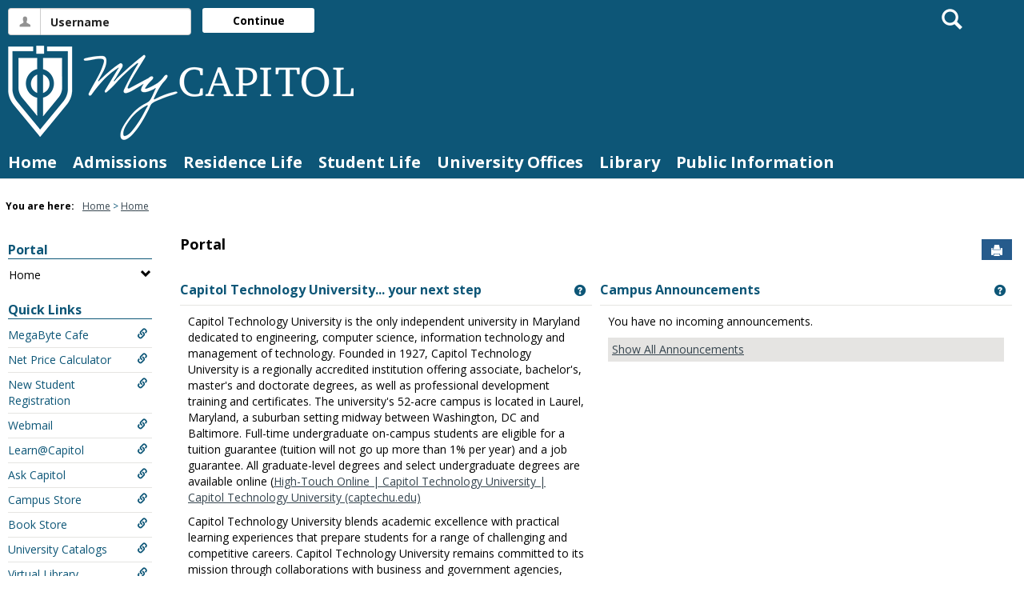

--- FILE ---
content_type: text/html; charset=utf-8
request_url: https://mycapitol.captechu.edu/ICS/Home.jnz
body_size: 13388
content:


<!DOCTYPE html>
<html lang="en">

<head><meta http-equiv="X-UA-Compatible" content="IE=EDGE" /><meta http-equiv="Content-Type" content="text/html; charset=UTF-8" /><meta name="viewport" content="width=device-width, initial-scale=1.0, maximum-scale=5.0" /><title>
	Home | Portal
</title><base href="https://mycapitol.captechu.edu/ICS/">
<script type="text/javascript">
    window.jenzabar = {};
    jenzabar.userSettings = {
        culture:    'en-US',
        language:   'en',
        dateFormat: 'm/d/yy'
    };
    window.userSettings = jenzabar.userSettings;

    jenzabar.jicsVersion = {
        text: {
	        version: '?v=' + '2024.2.0.2'
        }
    }
    jenzabar.siteSettings = {
        textEditorSettings: {
            customAudioMinutesLimit: 5,
            customVideoMinutesLimit: 5
        },
        text: {
            more: 'More'
        }
    };
</script>

<!-- BEGIN Html Head Elements -->
<script type="text/javascript" src="//cdnjs.cloudflare.com/ajax/libs/jquery/3.6.4/jquery.min.js"></script>
<script type="text/javascript" src="//cdnjs.cloudflare.com/ajax/libs/handlebars.js/4.7.7/handlebars.min.js"></script>
<script src="//stackpath.bootstrapcdn.com/bootstrap/3.4.1/js/bootstrap.min.js" integrity="sha384-aJ21OjlMXNL5UyIl/XNwTMqvzeRMZH2w8c5cRVpzpU8Y5bApTppSuUkhZXN0VxHd" crossorigin="anonymous"></script>
<script type="text/javascript" src="//cdnjs.cloudflare.com/ajax/libs/jqueryui/1.13.2/jquery-ui.min.js"></script>
<link rel="stylesheet" type="text/css" href="/ICS/UI/Common/Styles/jQuery/jquery-ui.custom.css" />
<link href="//fonts.googleapis.com/css?family=Open+Sans:400,600,700" rel="stylesheet" type="text/css">
<link href="//netdna.bootstrapcdn.com/font-awesome/4.1.0/css/font-awesome.min.css" rel="stylesheet" type="text/css">
<link rel="stylesheet" href="//stackpath.bootstrapcdn.com/bootstrap/3.4.1/css/bootstrap.min.css" integrity="sha384-HSMxcRTRxnN+Bdg0JdbxYKrThecOKuH5zCYotlSAcp1+c8xmyTe9GYg1l9a69psu" crossorigin="anonymous">
<script type="text/javascript" src="portlets/cus/ics/BCProxyLogin/Scripts/ProxyLogin.js"></script>
			<link type="text/css" rel="stylesheet" href="portlets/cus/ics/BCProxyLogin/Styles/ProxyLoginStyles.css" />
<link rel="stylesheet" type="text/css" href="/ICS/Portlets/CRM/Common/Jenzabar.EX.Common/css/ex-crm-bundle.css?v=2024.3.0.1">
<script type="text/javascript" src="/ICS/Portlets/CRM/Common/Jenzabar.EX.Common/Scripts/Jenzabar/selectWoo.full.js?v=2024.2.0.2"></script>
<script type="text/javascript" src="//cdnjs.cloudflare.com/ajax/libs/signalr.js/2.4.0/jquery.signalR.min.js?v=2024.2.0.2"></script>
<script type="text/javascript" src="/ICS/signalr/hubs?v=2024.2.0.2"></script>
<script type="text/javascript" src="/ICS/UI/Common/Scripts/tinymce/plugins/moxiemanager/js/moxman.loader.min.js?v=2024.2.0.2"></script>
<!-- END Html Head Elements -->

<link href="/ICS/UI/Common/Styles/css/site-bundle.css?v=zWsuAXRi2STtsssWM609bnyMnq9gGYfnKtwjufy33Ho1" rel="stylesheet"/>


<link href="/ICS/Portlets/CRM/Student/Portlet.CourseSchedules/CourseSchedules.css" type="text/css" rel="stylesheet" />

<link rel="stylesheet" type="text/css" media="print" href="/ICS/UI/Common/Styles/print.css" />


<script type="text/javascript" src="/ICS/UI/Common/Scripts/jcsfl.js"></script>
<script src="/ICS/UI/Common/Scripts/site-bundle.js?v=G8t2ipwn4sgFF3kB4JWJ8BDMWqRQj2xmQmT7y6KxXNk1"></script>


<!-- BEGIN Html Head Elements After JICS JS Framework -->
<link rel="stylesheet" type="text/css" href="//cdnjs.cloudflare.com/ajax/libs/select2/4.0.5/css/select2.min.css?v=2024.2.0.2">
<script type="text/javascript" src="/ICS/UI/Common/Scripts/SignalRManager.js?v=2024.2.0.2"></script>
<script type="text/javascript" src="/ICS/UI/Common/Scripts/LayoutManager.js?v=2024.2.0.2"></script>
<!-- END Html Head Elements After JICS JS Framework -->

<script type="text/javascript" src="/ICS/UI/Common/Scripts/Globalization.js.aspx?id=600fdc0e94ee4254876793ad6e7c0888-8659790fcae44454aaf16f2d28a1f36b-a2f3f3f5571341379565b7bb8e77c2b4"></script>
<!--[if IE]>
<style type="text/css" media="all">@import url( UI/Common/Styles/IEOnly.css );</style>
<script type="text/javascript" language="JavaScript" src="UI/Common/Scripts/IEOnly.js"></SCRIPT>
<![endif]-->
<script type="text/javascript">
    window.Portal =
    {
        url: 'https://mycapitol.captechu.edu/ICS/',
        uid: null,
    };
</script>


<script type="text/javascript">
    $.extend(window.Portal,{
        timeout: 20,
        SessionMonitor: JCSL.JICS.get_session_monitor()
        
    });
</script>

<script type="text/javascript">
    jQuery(function () {
        jenzabar.framework.timeoutWarning.create(true);
    });
</script>
<script type="text/javascript" language="javascript">

    $.connection.portalHub.client.sendLoginWarning = function (userId) {
        let id = "b0b00000-c542-4d2a-86e6-55ebbbcd85da";
        if (id === userId) {
            alert("Your username has been used to authenticate in another browser.  If you are not responsible for this login, your account may be compromised!  Contact an administrator for assistance.");
        }
    }

</script><link rel="stylesheet" type="text/css" href="/ICS/UI/Themes/Pacifica/style.css?v=1&u=01%2f25%2f2026+15%3a15%3a16" />
<script type="text/javascript" src="/ICS/UI/Themes/Pacifica/js/javascript.js?v=1"></script>

<style id="customCssImport_custom" type="text/css" media="all">
	@import url( /ICS/StaticPages/GetFile.aspx?target=be7884da-8f42-4016-b362-9c70b7f95a83);
</style>
<link rel="Shortcut Icon" href="favicon.ico" type="image/x-icon">
</head>
<body onload="doLoad();" >
	<div id="siteWrapper" class="custom-grid">
		<form name="MAINFORM" method="post" action="/ICS/Home.jnz" id="MAINFORM" enctype="multipart/form-data" autocomplete="off">
<div class="aspNetHidden">
<input type="hidden" name="_scriptManager_HiddenField" id="_scriptManager_HiddenField" value="" />
<input type="hidden" name="__EVENTTARGET" id="__EVENTTARGET" value="" />
<input type="hidden" name="__EVENTARGUMENT" id="__EVENTARGUMENT" value="" />
<input type="hidden" name="__VIEWSTATE" id="__VIEWSTATE" value="NZ5XyPBnU6g4HzFlACaR+oXcSfJdE1j4frnANSKrn9At60YgIetLrV7hCzTYfj/o0Dl9zd0JzNOnmYr/So3NI2vjHcWSxr00PTUX0m4eY7W79gifkaOsOuowyMl4L6x1ZkD/Wi67qhGhy8MG/wD3t5WP2YFTYxzt/9vPsBbxmh1+dmlVQI19nENB2BVflwRvKmraCIV76psBBtpkuHq5Wj5cCIQOO+dBYEcnE8POjpbvz/7DPSVsvRJ2tM5MFunrlyN58aUT3/QQletxpoYqOofIQZhYzDiyeChhXUpUI6cbltZpQ9RUf0oEgifhc56SSYzkan/Obt/hL76N+LlR0vY8RSvhQ3F4Zh0u/rVcPb2kZPBeWUpwUNTe5twMLhxKg6KPFTYZeWVv9+6etyeCyLwXC6X4XXyhnpKwoLYb3kSsQSsU5RjB7FMRW3KcTzACzkBsrKRmwgZIpjDfYbZXmK2QNNqgU/fEqUuvIHsyrnrtNWNzqLQIvPQQUWKH/5ckEla3wMMslhHmtfBRC9Ysh5AGxBwnw0odrLpWbJsmBFXhOxi7RZJ+H7ACDaJtBBnUVUEQg+Z0g57juYT0yI22gkiF95DpCYckdWkQWbqJcvIGsGv8iUdODotSRCnyBKPe8v4S/IhMJ/U8WYtIciT06hfXwE8c06nuoCMf2LP7GTOY+svLvpVJqBxmc04NDz+Elyp9JTwcuKeDEuKdG8QbtMJe420o0qhXhtQJh6R43EpeEhqhS9RFToqp55HvjCOu9KK3ao0/9/XRWKM8qqNn3WFBRYsca/lEwTjmfiQWiPNGA2AgnxaCzkS1dGO04rsGSaiAZOmod0CHbuK1OPaAmxd1/EBc+ClJhWbVmNZKy+nHeBqGgXn0Iq7t0jbJ0w7He3qRZ/vTnoMZ05vP7BWLNm/Iu2DIR6b+ISlmPmSEeUSMepPMO4fH/cFIsjEBKMX810h+ZtnyuL9WjIxj49w7zjB7oNOpKKFwEDwfy/gmMrqP+Au0U5IquHe/KF+eB7Pz6NbgCUY+P0hNYV66Ok91oVx46E2pLqHksy3ya6RaO48h1xdbrGb+LM6UUhz9qhtRL7XN23ADl/ZRSnhdoia+NrmSvz7o4Z5i7sGst0MXSulJ5PZsUNN9Jk+JFuCDV4+4UV17H1kxmnjv9OPgEM0sfIABmeVV/LZQCuxMG6/o37wHWcQCWTqSlF2Y10hMcMaMr4+/H9zensU3LGJICFnJP/FsLiFn4WY6jqD2cub55pJwcOP6zj3BlnDa5Q0E47VGRHVNxj9cZYkh7O1VOVnAAchxnJQ+sufA+rtqBx/[base64]/z6E/6r7LxfWxnw9ZcboDcFdU1cBd4JTE/ENbXoOqoQrRualEfVRLUDyuLEQtAa+MEyuR35NLK6DNWqWVuqk+VHnFR2gujaMs25LXxYAS5gjFyGtYzKcoOCIPjFB0OJBqdgUiKvsCCUQIKMwSQbWHjQegUHxxxldoYB4W9VVZw8o4/[base64]/pZ3sWkHv2wPvx+JjMPfrHKdaSmjXAwy4TRqhRDu89FwNWN91rQG+Q2hqux/gyqm+jsNUi7TrBajLgy/ZDE2t3JzN5HeKgBq06ZHfuFFMBPvXaRielybYQXEHae8PgrBndNR/G8qB8Y6NKuJUdpMZqjXrZ5dstvbenrChPeb6nLey67qdH4p3/r1ymNtxxPEProO6JQ8XXKTMnPvszhQtzSJWN/XPOdiclZz0YDzmw/LzweEbdpWGVOag+01K9HEH625Cr4OUF1oizGKx0gARSoKQRZ/Px3jRhXsEA3+nSdSS2SRmfGUhK3E1kXLiI1TFwtn+dASUP1hhs4VbrWIIXWEvMxjXUYfAjwlq0VGqver9OK9axO7rp9UKjPVOR8piZ5wNSK8N7QdqHn8vwerVgDqaZU5f1LurZPYnDw7p+8DfHdjE99diQjcgxFcyvHROOPYPU/2+06eZZ7I1nrRuJaw/xx66gdXSZioBY3MHeT5gcA6tivpzYrsXlCrTBfJJ6u9Wzt12YteDPIvxHSz/[base64]/mEQR0Rh+1hNuHyWLVsoZ/sBhMnKF9uNQoz9uaxnDwe5xMDDdc3z5zjSiSx6az70tRH4ABVFbuv0BUZL56B0Xe5CtbkoT7585E2IxoT8jQf16ioqaSPFBu5nVCVLrq6nyuc60qhpfeaETbV4IQR3ckXHKYvu9YtQFtnD4f/1xY8Igs0V08dWZhhnamndqtB6FeProN4rAKNHzFybRvBEX0g/G4iImqolY3dQZazqAypoztghO0COR9aPMQgnwRkfF/JYUrSpWv1S0sfLeXw31yW0/rODvDDpWNSbA0xBQrE3UqxNU8wZoyJzayoat+i+x0eYHV54zQVfIsfpKwLnRlhGTHsTpI1lggJnJTsoAvfsslieHvzrq72ODGN2euzputiG5O/mSa6llDIvMGta0b14/lvs3yYVCXbQlmivglwDx3TsGLQVTPLE/C8Dz/dvP1mIz2mobKV4WzscsEU5/F+6NZSKHF3brR5gHkZUmYrBuUMtn+jMTAj9AdhU5R/EKWEfZT+W0QfDva/YzIYCLtUfDcrUnM29zzpGogXsxFyVRppuA0uiSwpAcV+Zn+mZLncHejxsjNEU21cHdDJf6AIrCzBYgHHtgFkscmiflq7T76VTdKRqvtsai2OtoiWTULL26JhoLMW7LMZhCZp1ZgGgutohqAOd+aNof2LLPF/dbXtiXjYYb5avkqXRKiDaaMs6yh3auT2Q6sD3kP2vfIbev/FtboP2eL1KgTDaOiIKG1vjZ+whq9RCEYEsSwHN/Do5SAq2sHDoLcZoTwi2wLcTN5xUbeUg63fLqqPMJKwX1Y00//cgcSAYJmUdDmICCy2ta78+VC4NNTpO7MIsbusy8i2cp2jQzP8vDGuoYK/rY4w6jRgb3OhSg02rwYBfxfAJ/JasnP3H9iND9Qe3NowUQbkwaNZD0aCQhLkKSlOOeHvBPCNzcXTtriL9Ein86f32kxCCe4rbCEJ8M9uqO2uxhE2ERHcGteMbgSLOQ44hyW2qqE8Bzi7Gh6GrWu6dLKA1k/QyQU2qjiPs0IzZlFB98sUqT9Zr8u8stVzehok0VcU0N7+JzXTtOsSAZzYt4BS1onzWCvwNUDqCbpju1QIDtMCLtOEBjWhzQr1HdcciM+6UQmdjzkz5l6R+C+Le4pfuVanKDSp+r/T9A8O3nIRIgdOEFZ1l8Re+RxFfXWJixrvhCCnfVzCG3AY25/oiYC5feudksgZHWm+LvEdrfdxLN9n30kfbi6Z8buOgrms/awXPZ2orGCq4564VW21+nBC5xVfS0SFqDTVldaYdhbdew13yj986J6SnnoYWZeadRpks2lBIhYmJIycLdSl5LVZ92srWpQB/EqWVirrJoCWnAnIC93ccXi8GCVZnbK9WB4xmZIs5nw18Lw8PcpB9AldFTVuASsbMg7yJ9KiTxZigA//mp748/gQtt2rQPw8zmWSAujkuXOr+3Y6iyaOWQ2Wffln9lgpAJb4cBvCPbk/o5WQzzx9YhggcDVcpnerQ7Ns+1ZK717qHWxhFxszCm0dBmsesOSU/wXll8IQB/bjHFnHrfaXxkcKWwPPfeGzgYH5S2aL3tasYdyT4RTlhpW0LdFRuikcwaamk3ByBsu/vWyji2sRUV94rxUDURoymWy6qxOcd+xLqU50jPpYmXTZibgofNjxlh8VBMaLRKUhjzfA+LB/LDdmXKg18tR6kN7ZMCDem7YIM3uNmju01DWUBMOSyoxVN2XHgICFgtHrS275AFcq74DoPaN/SBYDNj5rjkRCeQcf8UaHOP5heiKRaZlNlacUHdm7HbGcaukLT67g==" />
</div>

<script type="text/javascript">
//<![CDATA[
var theForm = document.forms['MAINFORM'];
if (!theForm) {
    theForm = document.MAINFORM;
}
function __doPostBack(eventTarget, eventArgument) {
    if (!theForm.onsubmit || (theForm.onsubmit() != false)) {
        theForm.__EVENTTARGET.value = eventTarget;
        theForm.__EVENTARGUMENT.value = eventArgument;
        theForm.submit();
    }
}
//]]>
</script>


<script src="/ICS/WebResource.axd?d=pynGkmcFUV13He1Qd6_TZC0Mm_xSrKJhzj45vmlX95r250eQyOJJEo-eoodaSHM9nplv6f3n16MFzYE_gouA2w2&amp;t=638901392248157332" type="text/javascript"></script>


<script type="text/javascript">
//<![CDATA[
$(function() {jenzabar.framework.login.initializeForPossibleRedirect({continueButton: $('#siteNavBar_welcomeBackBarLoggedOut_JicsLoginRedirectContinue'),userNameSection: $('.init-user-username-section'),standardLoginFields: $('.init-user-password-section, .forgot-password-link, .init-user-login-btn'),userNameField: $('#userName'),passwordField: $('#password'),userLoginSection: $('#user-login-section'),simpleLoginButton: $('#jics-login-redirect-simple-button'),showStandardFieldsSection: $('#jics-login-show-standard-fields-section'),showStandardFieldsButton: $('#jics-login-show-standard-fields-button'),simpleLogin: $('.js-simple-login') },{"pleaseWaitForRedirect":"Please wait...","redirectModalTitle":"Login","checkingUserNameAccessibility":"Please wait for the login process to continue.","errorOccurred":"An unexpected error occurred during login. Try again, or contact an administrator for assistance."},null);});(function( pi, $) {pi.PageID = '';pi.DisplayName = '';pi.PageURL = '';pi.IsCustomizing ='';pi.IsShowingPortlet = '';}(window.PageInfo = window.PageInfo || {}, PageInfo));try {window.PageInfo.PageID = '5e68db08-21ea-4ba8-be3e-254ecb08a8e5';window.PageInfo.DisplayName = 'Home';window.PageInfo.PageURL = '/ICS/Home.jnz';window.PageInfo.IsCustomizing ='False';window.PageInfo.IsShowingPortlet = 'False';window.PageInfo.IsReadOnly = 'False';}catch(ex){ console.error(ex);}//]]>
</script>

<script src="/ICS/ScriptResource.axd?d=x6wALODbMJK5e0eRC_p1LXZhZNPZ6yrpLHGta6_UkMEbUmO0EFRD272SN3Cuc-nEMHKHHbnWdmldy2xxa8lHn_KrXegk6Tv9mKG4u9daeDfVUamc3n3GBSOzPH2vKWOZ0&amp;t=245582f9" type="text/javascript"></script>
<script src="/ICS/ScriptResource.axd?d=P5lTttoqSeZXoYRLQMIScH0YhqSMwqMxwXkVAGFrC9u7_WKNmFEbxuP2TZCLsWUiSVCkWxNOWWxfSuQkWKmmhiPqCNw0aTpyUJcNU69i8X9uYepC3P-csohbNshikZWJ0&amp;t=245582f9" type="text/javascript"></script>
<div class="aspNetHidden">

	<input type="hidden" name="__VIEWSTATEGENERATOR" id="__VIEWSTATEGENERATOR" value="38ABEAAB" />
</div>
			<script type="text/javascript">
//<![CDATA[
Sys.WebForms.PageRequestManager._initialize('_scriptManager', 'MAINFORM', [], [], [], 90, '');
//]]>
</script>

			<input name="___BrowserRefresh" type="hidden" id="___BrowserRefresh" value="c5b35f91-6b99-4fbb-97f3-9569c3a90db7" />
			
			<header>
				<a href="#content" class="skip-navigation sr-only-focusable">Skip to content</a>
				

<div class="site-header-container">
    <div class="mobile-fixed-container"></div>
    <div id="sitemasthead">
        <div>
            
                <button id="main-nav-btn" class="btn btn-no-bg-hover-color-content-one glyphicons glyphicons-menu-hamburger main-nav-btn" type="button" data-toggle="collapse" data-target="#hamburger-menu-section" aria-expanded="false" aria-controls="hamburger-menu-section"><span class="sr-only">main navigation</span></button>
                
<div id="welcomeBackBar" class="main-nav-submenu-container">
	<div id="siteNavBar_welcomeBackBarLoggedOut_welcomeBackBarLoggedOut">
		<button id="siteNavBar_welcomeBackBarLoggedOut_loginToggle" class="btn login-btn" type="button" data-toggle="collapse" data-target="#user-login-section" aria-expanded="false" aria-controls="user-login-section"><span>Login</span></button>
		<div id="user-login-section" aria-label="Login" class="collapse user-login form-inline">
			<div class="input-group init-user-username-section">
				<span class="input-group-addon glyphicons glyphicons-user"></span>
				<label id="siteNavBar_welcomeBackBarLoggedOut_UserNameLabel" for="userName" class="sr-only">Username</label>
				<input type="text" name="userName" id="userName" placeholder="Username" class="form-control user-name" autocomplete="username" value="" />
			</div>
			<div class="input-group init-user-password-section">
				<span class="input-group-addon glyphicons glyphicons-asterisk"></span>
				<label id="siteNavBar_welcomeBackBarLoggedOut_PasswordLabel" for="password" class="sr-only">Password</label>
				<input type="password" name="password" id="password" placeholder="Password" class="form-control user-password" autocomplete="off" />
			</div>
			<input type="submit" name="siteNavBar$welcomeBackBarLoggedOut$ButtonLogin" value="Login" id="siteNavBar_welcomeBackBarLoggedOut_ButtonLogin" class="btn btn-sm btn-block btn-primary init-user-login-btn" />
			<button id="siteNavBar_welcomeBackBarLoggedOut_JicsLoginRedirectContinue" type="button" class="btn btn-sm btn-block btn-primary init-user-login-continue-btn">Continue</button>
			<div id="siteNavBar_welcomeBackBarLoggedOut_JicsSimpleLogin" class="js-simple-login">
				
			</div>
			
			<a onclick="preventDefaultEvent(event, ValidateLoginUserName());" id="siteNavBar_welcomeBackBarLoggedOut_ForgotPasswordLink" class="forgot-password-link margin-t-md" tabindex="0" href="javascript:__doPostBack(&#39;siteNavBar$welcomeBackBarLoggedOut$ForgotPasswordLink&#39;,&#39;&#39;)">I forgot my password</a>
		</div>
	</div>
</div>
<iframe id="siteNavBar_welcomeBackBarLoggedOut_AutoLoginFrame" style="display:none" width="1" height="1"></iframe>

<script type="text/javascript">
    jQuery(document).ready(function ($) {
	    if (searchBox !== null && searchBox !== undefined) {
		    searchBox.searchPanel = 'siteNavBar_searchBox_searchPanel';
		    searchBox.textBox = 'siteNavBar_searchBox_tbSearch';
		    searchBox.button = 'siteNavBar_searchBox_lbSearch';
		    searchBox.userId = "b0b00000-c542-4d2a-86e6-55ebbbcd85da";
		    searchBox.autoCompleteSelect = function(event, ui) {
			    $("#" + searchBox.textBox).val(ui.item.value);
			    __doPostBack('siteNavBar$searchBox$lbSearch','');
		    };
		    searchBox.initAutoComplete();
		    $('#siteNavBar_searchBox_lbSearch').keypress(function(e) {
			    var key = e.which;
			    if (key === 32 || key === 13) {
				    if (searchBox.searchClick()) {
					    window.location.href = this.href;
				    }
				    return false;
			    }
		    });

		    // Hack needed to comply with A11y
		    $('#siteNavBar_searchBox_searchPanel').removeAttr('onkeypress');
		    $('#siteNavBar_searchBox_tbSearch').keypress(function (e) {
			    return WebForm_FireDefaultButton(e, searchBox.button);
		    });
	    }
    });
 </script>

<span role="search">
	<button id="siteNavBar_searchBox_SearchButton" class="btn btn-no-bg-hover-color-content-one glyphicons glyphicons-search search-btn" type="button" data-toggle="collapse" data-target="#search-section" aria-expanded="false" aria-controls="search-section">
		<span class="sr-only">
			Search
		</span>
	</button>
</span>

<div id="searchAutoCompleteResults" class="searchAutoComplete"> </div>

<div id="siteNavBar_searchBox_searchPanel" class="search-panel" onkeypress="javascript:return WebForm_FireDefaultButton(event, &#39;siteNavBar_searchBox_lbSearch&#39;)">
	
    <div id="siteNavBar_searchBox_divSideBarContainer">
        <div id="search-section" aria-label="Search" class="search-section collapse popover fade bottom">
            <div class="arrow" style="left: 90%;"></div>
            <div class="popover-content form-wrapper">
                <div class="form-group"> 
                    <label for="siteNavBar_searchBox_tbSearch" id="siteNavBar_searchBox_lblForSearch" class="sr-only">Search</label>
                    <input name="siteNavBar$searchBox$tbSearch" type="text" id="siteNavBar_searchBox_tbSearch" class="search-input global-search-input form-control" placeholder="Search..." onfocus="return searchBox.cleardefault();" onblur="return searchBox.restoredefault();" />
               </div>
                <a onclick="return searchBox.validate();" id="siteNavBar_searchBox_lbSearch" class="btn btn-sm btn-block btn-primary init-search-btn" role="button" href="javascript:__doPostBack(&#39;siteNavBar$searchBox$lbSearch&#39;,&#39;&#39;)">Search</a>
            </div>
        </div>
    </div>

</div><h1 id="logo-heading">
<a class="site-logo-link" href=".">
	<img class="site-logo" src="/ICS/icsfs/MyCapitol_Portal_Logo.png?target=b252ae27-8066-4868-8148-19849beffeb7" alt="MyCapitol Portal Logo"/>
</a>
</h1>
<script>
	$(function () {
		$('#top-nav-bar').attr("aria-label", "Site tabs");
	});
</script>
<nav id="top-nav-bar" class="top-nav-bar navbar navbar-default navbar-fixed-top">
	<div class="nav-container">
		<div id="header-tabs" class="link-scroll vertical-menu super-menu">
			<div class="collapse h-menu" id="hamburger-menu-section">
				
						<ul id="main-nav" class="nav navbar-nav no-margin">
					
						<li class="tabs tab_Home firstTab selected">
							<a href="/ICS/">
								Home
							</a>
						</li>
					
						<li class="tabs tab_Admissions">
							<a href="/ICS/Admissions/">
								Admissions
							</a>
						</li>
					
						<li class="tabs tab_Residence_Life">
							<a href="/ICS/Residence_Life/">
								Residence Life
							</a>
						</li>
					
						<li class="tabs tab_Student_Life">
							<a href="/ICS/Campus_Life/">
								Student Life
							</a>
						</li>
					
						<li class="tabs tab_University_Offices">
							<a href="/ICS/College_Offices/">
								University Offices
							</a>
						</li>
					
						<li class="tabs tab_Library">
							<a href="/ICS/Library/">
								Library
							</a>
						</li>
					
						<li class="tabs tab_Public_Information lastTab">
							<a href="/ICS/Public_Information/">
								Public Information
							</a>
						</li>
					
						</ul>
					
			</div>
		</div>
	</div>
</nav>

        </div>
    </div>
</div>
			</header>
			
<div id="mainCrumbs" class="main-crumbs" role="navigation" aria-label="Site breadcrumb">
	<span class="breadcrumbs-title text-bold">You are here:</span>
	<span class="crumbs">
		<ul id="youAreHere" class="breadcrumbs-container">
			 <li><a href="/ICS/">Home</a></li>  <li><a href="/ICS/Home.jnz">Home</a></li> 
			
		</ul>
	</span>
</div>

			
			
			<div id="mainLayout" class="main-layout">
				<div class="container-fluid">
					<div class="row">
						
						<nav aria-label="Site pages">
							<div id="sideBar" aria-label="Sidebar links" class="col-md-2 mobile-padding-horizontal-none sidebar">
								<div id="sidebar-slide-menu-container" class="slide-menu-right">
									
									<div id="thisContext" class="side-section"><span class="sidebar-link-title"><a href="/ICS/"  accesskey="">Portal</a></span><div class="navbar navbar-default"><ul id="contextPages" class="nav nav-pills nav-stacked"><li class="slide-menu-toggle-btns-wrapper"><ul id="slide-menu-toggle-btns" class="nav nav-pills nav-stacked slide-menu-toggle-btns"><li class="active"><a id="menu-links-tab" data-toggle="tab" href="#menu-links" aria-expanded="true" aria-controls="menu-links">Menu</a></li><li><a id="quick-links-tab" data-toggle="tab" href="#quick-links" aria-expanded="false" aria-controls="quick-links">Quick Links</a></li></ul></li><li id="menu-links" class="menu-links tab-pane fade in active"><ul id="this-context-pages" class="nav nav-pills nav-stacked" aria-label="Page menu "><li class="current-page"><button id="page-portlets-label" type="button" class="page-portlets sub-nav" data-toggle="collapse" data-target="#pagePortlets" aria-expanded="false" aria-controls="pagePortlets">Home<span class="glyphicons glyphicons-chevron-down"></span></button><ul id="pagePortlets" class="nav nav-pills nav-stacked sub-nav collapse" aria-labelledby="page-portlets-label"><li><a href="/ICS/Home.jnz?portlet=Public_Page" >Capitol Technology University... your next step</a></li><li><a href="/ICS/Home.jnz?portlet=Campus_Announcements" >Campus Announcements</a></li><li><a href="/ICS/Home.jnz?portlet=AddDrop_Courses" >Course Search</a></li></ul></li></ul></li><li id="quick-links" class="quick-links tab-pane fade"><span class="sidebar-link-title">Quick Links</span><ul id="quick-links-menu" class="nav nav-pills nav-stacked"><li class="sidebar-quick-link"><a class="anchor-contains-icon" href="https://order.toasttab.com/online/megabyte-cafe-11301-springfield-rd" title="MegaByte Cafe">MegaByte Cafe<span class="glyphicons glyphicons-link sidebar-icon-link"></span></a></li><li class="sidebar-quick-link"><a class="anchor-contains-icon" target="_blank" href="https://app.virtueanalytics.com/npc2ctu" title="Net Price Calculator">Net Price Calculator<span class="glyphicons glyphicons-link sidebar-icon-link"></span></a></li><li class="sidebar-quick-link"><a class="anchor-contains-icon" href="https://mycapitol.captechu.edu/ICS/College_Offices/The_Office_of_Registration_and_Records/Register_for_Classes.jnz" title="New Student Registration">New Student Registration<span class="glyphicons glyphicons-link sidebar-icon-link"></span></a></li><li class="sidebar-quick-link"><a class="anchor-contains-icon" target="_blank" href="https://outlook.office.com" title="Capitol College Webmail Access">Webmail<span class="glyphicons glyphicons-link sidebar-icon-link"></span></a></li><li class="sidebar-quick-link"><a class="anchor-contains-icon" target="_blank" href="https://captechu.instructure.com/" title="Learn@Capitol">Learn@Capitol<span class="glyphicons glyphicons-link sidebar-icon-link"></span></a></li><li class="sidebar-quick-link"><a class="anchor-contains-icon" target="_blank" href="http://ask.captechu.edu/" title="for technical help with online classes">Ask Capitol<span class="glyphicons glyphicons-link sidebar-icon-link"></span></a></li><li class="sidebar-quick-link"><a class="anchor-contains-icon" target="_blank" href="http://www.shopcapitoltech.com/" title="Campus Store">Campus Store<span class="glyphicons glyphicons-link sidebar-icon-link"></span></a></li><li class="sidebar-quick-link"><a class="anchor-contains-icon" target="_blank" href="http://www.captechu.edu/capitol-store" title="Book Store">Book Store<span class="glyphicons glyphicons-link sidebar-icon-link"></span></a></li><li class="sidebar-quick-link"><a class="anchor-contains-icon" href="https://mycapitol.captechu.edu/ics/College_Offices/The_Office_of_Registration_and_Records/College_Catalogs.jnz" title="University Catalogs">University Catalogs<span class="glyphicons glyphicons-link sidebar-icon-link"></span></a></li><li class="sidebar-quick-link"><a class="anchor-contains-icon" target="_blank" href="https://login.captechu.idm.oclc.org/menu" title="Access to the virtual library system">Virtual Library<span class="glyphicons glyphicons-link sidebar-icon-link"></span></a></li><li class="sidebar-quick-link"><a class="anchor-contains-icon" target="_blank" href="http://www.captechu.edu/campus-life/student-services/learning-center" title="Learning Center">Learning Center<span class="glyphicons glyphicons-link sidebar-icon-link"></span></a></li><li class="sidebar-quick-link"><a class="anchor-contains-icon" target="_blank" href="http://www.captechu.edu" title="Capitol Technology University Homepage">Capitol Technology University<span class="glyphicons glyphicons-link sidebar-icon-link"></span></a></li></ul></li></ul></div></div>
									



									
									<div class="sideBarFoot containerFoot"></div>
								</div>
								<button id="sidebar-slide-menu-button" class="slide-menu-btn mobile-hide nsn is-closed" type="button" aria-expanded="false">
									<span class="sidebar-slide-btn-icon glyphicons glyphicons-chevron-right">
										<span class="sr-only">Sidebar</span>
									</span>
								</button>
							</div>
						</nav>
						
						<div id="portlets" role="main" class="col-md-10 mobile-padding-horizontal-none">
							
							

<script type="text/javascript">
    $( document ).ready(function() {
        $(`[id*="pageOpenMoxieManager"]`).click(function () {
            // Below we check every 200ms if the MoxieManager dialog is opened yet, then move keyboard focus if it is.
            // We have to do this check because MoxieManager removed the 'onopen' option from the moxman.browse() function...
            let intervalIndex = 0;
            let interval = setInterval(function () {
                let createButton = $($(`.moxman-reset .moxman-i-create`)[0].parentElement.parentElement);
                if (createButton.length === 1) {
                    createButton.focus();
                    clearInterval(interval);
                } else if (createButton.length === 0 && intervalIndex === 20000) { // We will stop trying to shift focus after 20 seconds.
                    console.log("Error: Keyboard focus could not be shifted to the MoxieManager window");
                    clearInterval(interval);
                }
                intervalIndex = intervalIndex + 200;
            }, 200);
        });
    });
</script>

<div id="PageBar_pageTitle" class="page-title page-title-bar">
    <h2><a href="/ICS/" id="contextName">Portal</a></h2>
</div>
<div id="PageBar_pageTitleButtons" class="page-title-btn">
    
    
    <button id="PageBar_btnPrintView" class="btn btn-no-bg-hover-color-content-one glyphicons glyphicons-print" type="button" onclick="window.print(); return false;">
        <span class="sr-only">Send to Printer</span>
    </button>
    
</div>


							
							<span id="content" tabindex="-1"></span>
							<div id="portlet-grid" class="portlet-grid two_column_even"><div class="row"><div class="portlet-column col-md-6"><div id="pg0_CustomContentPortlet" class="portlet pt_CustomContentPortlet pi_Public_Page" style="z-index:3;"><div class="portlet-header-bar"><h3><a href="/ICS/Home.jnz?portlet=Public_Page" title="Go to main Capitol Technology University... your next step screen">Capitol Technology University... your next step</a></h3><div class="portlet-help-wrapper"> <a class="btn btn-no-bg-hover-color-content-one help" target="blank" href="https://jenzabarhelp.jenzabar.com/ews/help/JICS/Base/released/en/free-form-content.html" title="Get help using 'Capitol Technology University... your next step'"><span class="glyphicons glyphicons-question-sign"><span class="sr-only">Get help using 'Capitol Technology University... your next step'</span></span></a></div></div><div class="portlet-padding">
<SCRIPT language="javascript">
<!--
    function ConfirmDelete(msg) {
        return confirm(msg);
    }
//-->
</SCRIPT>


<link rel="stylesheet" type="text/css" property="stylesheet" href="/ICS/UI/Common/Styles/lightbox.css" />
<script src="/ICS/UI/Common/Scripts/jquery.lightbox.js"></script>
<script>
    $(document).ready(function() { LoadLightboxValues();});    
	function LoadLightboxValues() 
	{
	    $(".lightbox").lightbox(
	        {
	            fileLoadingImage: '/ICS/UI/Common/Images/PortletImages/Lightbox/loading.gif',
	            fileBottomNavCloseImage: '/ICS/UI/Common/Images/PortletImages/Lightbox/closelabel.gif'
	        });
	}
 
</script>




        <div class="pSection ccSection text-word-wrap-break-word"><div align="left"><div class="wysiwygtext"><p>Capitol Technology University is the only independent university in Maryland dedicated to engineering, computer science, information technology and management of technology. Founded in 1927, Capitol Technology University is a regionally accredited institution offering associate, bachelor's, master's and doctorate degrees, as well as professional development training and certificates. The university's 52-acre campus is located in Laurel, Maryland, a suburban setting midway between Washington, DC and Baltimore. Full-time undergraduate on-campus students are eligible for a tuition guarantee (tuition will not go up more than 1% per year) and a job guarantee. All graduate-level degrees and select undergraduate degrees are available online (<a href="https://www.captechu.edu/online">High-Touch Online | Capitol Technology University | Capitol Technology University (captechu.edu)</a></p>
<p>Capitol Technology University blends academic excellence with practical learning experiences that prepare students for a range of challenging and competitive careers. Capitol Technology University remains committed to its mission through collaborations with business and government agencies, such as the Hammers Corporation Space Flight Operations and Training Center and the National Security Agency and Department of Homeland Security, which designated Capitol Technology University a National Center of Academic Excellence in Information Assurance Education.</p>
<p> </p>
<p> </p></div></div></div>
        
        <div style="clear:both"></div>
    
</div></div>
<div id="pg1_CourseSchedules" class="portlet pt_CourseSchedules pi_AddDrop_Courses" style="z-index:2;"><div class="portlet-header-bar"><h3><a href="/ICS/Home.jnz?portlet=AddDrop_Courses" title="Go to main Course Search screen">Course Search</a></h3><div class="portlet-help-wrapper"> <a class="btn btn-no-bg-hover-color-content-one help" target="blank" href="https://jenzabarhelp.jenzabar.com/ews/help/JICS/released/en/add-drop-courses.html" title="Get help using 'Course Search'"><span class="glyphicons glyphicons-question-sign"><span class="sr-only">Get help using 'Course Search'</span></span></a></div></div><div class="pToolbar"></div><div class="portlet-padding CS"><link href="/ICS/Portlets/CRM/Common/Jenzabar.EX.Common/css/dependency-bundle.css?v=PyDmoyITlYl8g8VvctBQetBpQUeJm7IIMMdcFS1j7as1" rel="stylesheet"/>





<div class="pSection ex-crm-portlet-view">
    <div id="pg1_V_divHiddenForRegAgreement">
        
        <br>
        
        <a href="/ICS/Home.jnz?portlet=AddDrop_Courses&screen=Advanced+Course+Search&screenType=next" id="pg1_V_lnkAdvancedSearch" style="white-space: nowrap;vertical-align: bottom"><span class="icon-search"></span>
            <span id="pg1_V_lblAdvancedSearch">Course Search</span>
        </a>
        <br>
        
        <br>
    </div>
    
</div>
</div></div>
</div><div class="portlet-column col-md-6"><div id="pg2_AnnouncementPortlet" class="portlet pt_AnnouncementPortlet pi_Campus_Announcements" style="z-index:1;"><div class="portlet-header-bar"><h3><a href="/ICS/Home.jnz?portlet=Campus_Announcements" title="Go to main Campus Announcements screen">Campus Announcements</a></h3><div class="portlet-help-wrapper"> <a class="btn btn-no-bg-hover-color-content-one help" target="blank" href="https://jenzabarhelp.jenzabar.com/ews/help/JICS/Base/released/en/announcements.html" title="Get help using 'Campus Announcements'"><span class="glyphicons glyphicons-question-sign"><span class="sr-only">Get help using 'Campus Announcements'</span></span></a></div></div><div class="portlet-padding">

<style>
	ul.defaultAnnouncements { padding: 0px; }
	ul.defaultAnnouncements li { padding: 5px 0px; }
	ul.defaultAnnouncements .author { font-size: 80%; }
</style>

<div class="pSection">

	

	<div id="pg2_V_NoAnnouncementsText">You have no incoming announcements.</div>

</div>

<div class="buttonBar">
	<a id="pg2_V_ShowAllButton" href="javascript:__doPostBack(&#39;pg2$V$ShowAllButton&#39;,&#39;&#39;)">Show All Announcements</a>
</div>
</div></div>
</div></div></div>
							<div class="portletsFoot containerFoot"></div>
						</div>
					</div>
				</div>
			</div>
			<div class="container-fluid footer-wrapper primary">
				<div class="row no-margin-r no-margin-l">
					<div class="col-md-12"><footer><div id="foot" class="footer-links"><a target="_blank" href="https://www.captechu.edu/policies" >Policy statement</a><a target="_blank" href="https://www.captechu.edu/about-capitol" >About us</a><a target="_blank" href="https://www.captechu.edu/about-capitol/visitors-campus/offices-and-departments" >Contact us</a><span id="copyright">  Powered by Jenzabar. v2024.2</span></div></footer></div>
				</div>
			</div>
			
		

<script type="text/javascript">
//<![CDATA[
(function() {var fn = function() {$get("_scriptManager_HiddenField").value = '';Sys.Application.remove_init(fn);};Sys.Application.add_init(fn);})();//]]>
</script>
</form>
	</div>
<script type="text/javascript">
	$(function() {
		$("#youAreHere a:last").attr("aria-current", "page");

		jenzabar.framework.accessibleSidebarMenu.init();
		jenzabar.framework.accessibleSearchMenu.init();
		jenzabar.framework.accessibleLoginMenu.init();
		jenzabar.framework.accessibleHamburgerMenu.init();
	});
</script>
<script defer src="https://static.cloudflareinsights.com/beacon.min.js/vcd15cbe7772f49c399c6a5babf22c1241717689176015" integrity="sha512-ZpsOmlRQV6y907TI0dKBHq9Md29nnaEIPlkf84rnaERnq6zvWvPUqr2ft8M1aS28oN72PdrCzSjY4U6VaAw1EQ==" data-cf-beacon='{"rayId":"9c3a710e7eb099fe","version":"2025.9.1","serverTiming":{"name":{"cfExtPri":true,"cfEdge":true,"cfOrigin":true,"cfL4":true,"cfSpeedBrain":true,"cfCacheStatus":true}},"token":"1c569ba8f1dd4833bada8e7f4d1fec80","b":1}' crossorigin="anonymous"></script>
</body>
</html>


--- FILE ---
content_type: text/css
request_url: https://mycapitol.captechu.edu/ICS/Portlets/CRM/Student/Portlet.CourseSchedules/CourseSchedules.css
body_size: 627
content:
.CS {}
.CS .RedText { color: #e50000 }
.CS .GreenText { color: #008700; }
.CS .GrayBordered { background-color: #EFEFEF; border: 1px solid #B2B2B2; padding: 10px;   }
.CS .WhiteBordered { border: 1px solid #B2B2B2; padding: 10px }
.CS .RedErrorText { color: #e50000; }
.CS .TableBorder { border: 1px solid #B2B2B2;  }
.CS .Bullet { list-style-type: disc;}
.CS .BorderLeftBottom { border-left:1px solid #B2B2B2; border-bottom: 1px solid #B2B2B2 }
.CS .BorderTopLeftBottomRight { border-left:1px solid #B2B2B2; border-bottom: 1px solid #B2B2B2; border-top:1px solid #B2B2B2; border-right: 1px solid #B2B2B2 }
.CS .BorderLeftRightBottom { border-left:1px solid #B2B2B2; border-right:1px solid #B2B2B2; border-bottom:1px solid #B2B2B2 }
.CS .BorderTopLeftRight { border-left:1px solid #B2B2B2; border-top:1px solid #B2B2B2; border-right: 1px solid #B2B2B2 }
.CS .BorderBottom { border-bottom: 1px solid #B2B2B2 }
.CS .BorderRightBottom { border-right:1px solid #B2B2B2; border-bottom: 1px solid #B2B2B2 }
.CS .BorderRight { border-right:1px solid #B2B2B2; }
.CS .BorderLeft{ border-right:1px solid #B2B2B2; }
.CS .BorderTop{ border-top: 1px solid #B2B2B2; }


.CS .text-warning {
    color: #ef8825;
}

.CS .btn-primary {
  color: #fff;
  background-color: #337ab7;
  border-color: #2e6da4;
}

.CS .CourseSchedulesSection {
    margin-bottom: 1em;
}

.CS .btn-primary:hover,
.btn-primary:focus,
.btn-primary.focus,
.btn-primary:active,
.btn-primary.active,
.open > .dropdown-toggle.btn-primary {
  color: #fff;
  background-color: #286090;
  border-color: #204d74;
}
.CS .btn-primary:active,
.btn-primary.active,
.open > .dropdown-toggle.btn-primary {
  background-image: none;
}
.CS .btn-primary.disabled,
.btn-primary[disabled],
fieldset[disabled] .btn-primary,
.btn-primary.disabled:hover,
.btn-primary[disabled]:hover,
fieldset[disabled] .btn-primary:hover,
.btn-primary.disabled:focus,
.btn-primary[disabled]:focus,
fieldset[disabled] .btn-primary:focus,
.btn-primary.disabled.focus,
.btn-primary[disabled].focus,
fieldset[disabled] .btn-primary.focus,
.btn-primary.disabled:active,
.btn-primary[disabled]:active,
fieldset[disabled] .btn-primary:active,
.btn-primary.disabled.active,
.btn-primary[disabled].active,
fieldset[disabled] .btn-primary.active {
  background-color: ButtonFace;
  border-color: ButtonFace;
  color: GrayText;
}

.CS .FloatLeft 
{      
    float: left;
}

.CS .FloatRight
{      
    float: right;
}


.CS .clearfix {
  clear: both;
}

 
.CS .BlueGrayBorder
{
	background-color: #EFEFEF;
	border: 1px solid #3A6AB7;
}

.CS .SetupTable
{
	border-style: solid;
	border-width: 1px;
	border-top-color: #d8d9d8;
	border-right-color: #d8d9d8;
	border-bottom-color: #d8d9d8;
	border-left-color: #d8d9d8;
}

#AddDropCourseTabs .contentTabs ul.select2-selection__rendered {
    border: none;
}

#AddDropCourseTabs .contentTabs li.select2-search {
    border: none;
    background: none;
}

#AddDropCourseTabs .select2-container li:not(.withBullets) {
    margin:0;
}

#AddDropCourseTabs .select2-container li:not(.select2-results__message) {
    margin-right: 5px;
    margin-top: 5px;
}